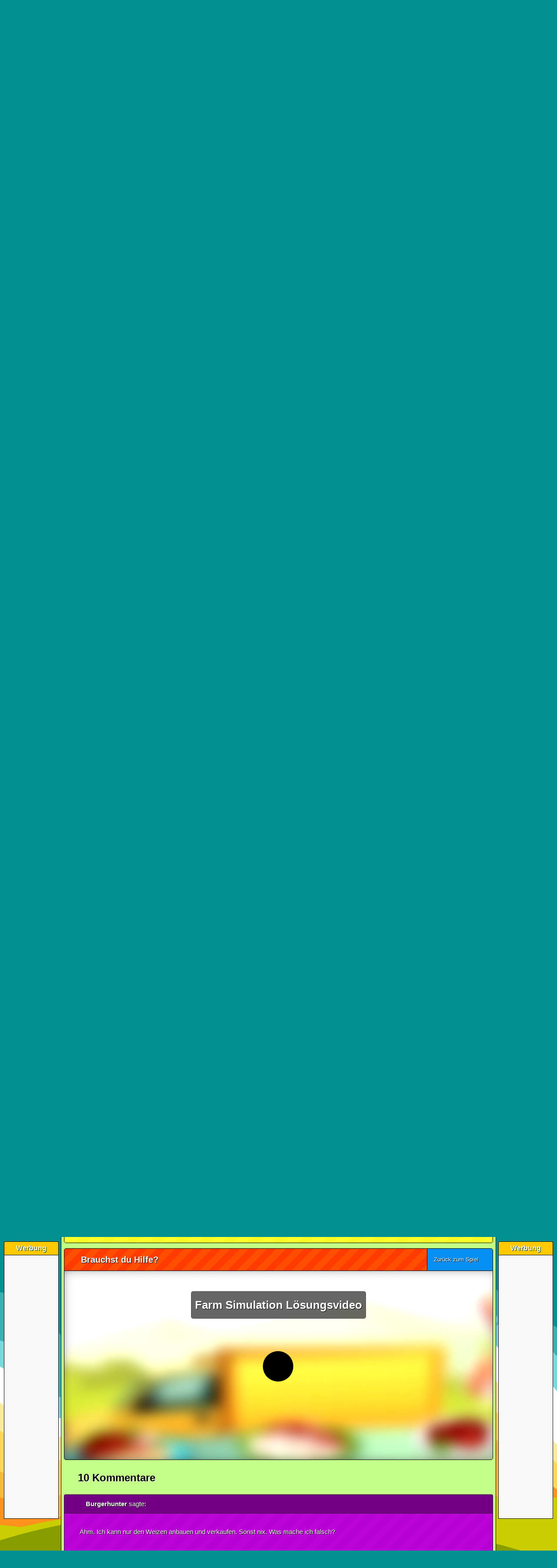

--- FILE ---
content_type: text/html; charset=UTF-8
request_url: https://www.spiele-kostenlos-online.de/strategiespiele/simulationsspiele/farm-simulation/
body_size: 11902
content:
<!DOCTYPE html><html lang=de><head><meta charset="UTF-8"><meta name="viewport" content="width=device-width,initial-scale=1,maximum-scale=2,viewport-fit=cover"><title>Farm Simulation - kostenlos spielen | ohne Anmeldung 🕹️</title><meta name="description" content="Farm Simulation kostenlos online spielen - ohne Anmeldung & Download ✓ Spiele über 21.800 coole HTML5 & Highscore Games direkt im Browser. Jetzt spielen!"><meta name="robots" content="index, follow"><link rel="canonical" href="https://www.spiele-kostenlos-online.de/strategiespiele/simulationsspiele/farm-simulation/"><meta property="og:title" content="Farm Simulation - kostenlos spielen | ohne Anmeldung 🕹️"><meta property="og:url" content="https://www.spiele-kostenlos-online.de/strategiespiele/simulationsspiele/farm-simulation/"><meta property="og:description" content="Farm Simulation kostenlos online spielen - ohne Anmeldung & Download ✓ Spiele über 21.800 coole HTML5 & Highscore Games direkt im Browser. Jetzt spielen!"><meta property="og:image" content="https://cdn.spiele-kostenlos-online.de/wp-content/uploads/farm-simulation-02.webp"><meta property="og:type" content="website"><meta property="og:locale" content="de_DE"><meta property="og:site_name" content="Spiele-Kostenlos-Online.de"><meta name="twitter:card" content="summary"><meta name="twitter:title" content="Farm Simulation - kostenlos spielen | ohne Anmeldung 🕹️"><meta name="twitter:description" content="Farm Simulation kostenlos online spielen - ohne Anmeldung & Download ✓ Spiele über 21.800 coole HTML5 & Highscore Games direkt im Browser. Jetzt spielen!"><meta name="twitter:image" content="https://cdn.spiele-kostenlos-online.de/wp-content/uploads/farm-simulation-02.webp"><link rel="preload" href="https://cdn.spiele-kostenlos-online.de/wp-content/cache/autoptimize/css/autoptimize_9d8eba5567807967d4061e542ee011b5.css" as="style" type="text/css"><link media="all" href="https://cdn.spiele-kostenlos-online.de/wp-content/cache/autoptimize/css/autoptimize_9d8eba5567807967d4061e542ee011b5.css" rel="stylesheet" ><link rel="preload" href="https://cdn.spiele-kostenlos-online.de/wp-content/cache/autoptimize/js/autoptimize_a3e18496e897f4cb4bee4120ee97b335.js" as="script"><script async src="https://cdn.spiele-kostenlos-online.de/wp-content/cache/autoptimize/js/autoptimize_a3e18496e897f4cb4bee4120ee97b335.js"></script> <meta name="revisit-after" content="1 day"><meta name="publisher" content="spiele-kostenlos-online.de"><meta name="geo.region" content="DE,AT,CH"><meta name="author" content="spiele-kostenlos-online.de"><meta name="generator" content="spiele-kostenlos-online.de"><link href="https://cdn.spiele-kostenlos-online.de/wp-content/uploads/favicon.ico" rel="icon" type="image/x-icon"><meta name="google-site-verification" content="kGzi-6d1gJI6sYXFeKpET4TYBm4xgWvBj_oC9oIPyVc"><meta name="msvalidate.01" content="F3335E426FD82417A6E7A8104143BBBA"><meta name="format-detection" content="telephone=no"><meta name="theme-color" content="#000000"><meta name="apple-mobile-web-app-capable" content="yes"><meta name="mobile-web-app-capable" content="yes"><meta name="apple-mobile-web-app-status-bar-style" content="black-translucent"><link rel="manifest" href="https://www.spiele-kostenlos-online.de/manifest.json"><link rel="apple-touch-icon" href="https://cdn.spiele-kostenlos-online.de/apple-touch-icon-180x180.png" ><meta name="apple-mobile-web-app-title" content="SKO"><link rel="preload" href="https://cdn.spiele-kostenlos-online.de/wp-content/uploads/spiel-des-monats-januar-2026.webp" as="image"><link rel="preload" href="https://cdn.spiele-kostenlos-online.de/wp-content/themes/spiele-kostenlos-online/fa7.1.0/webfonts/fa-solid-900.woff2" as="font" type="font/woff2" crossorigin="anonymous"><link rel="preload" href="https://cdn.spiele-kostenlos-online.de/wp-content/themes/spiele-kostenlos-online/fa7.1.0/webfonts/fa-brands-400.woff2" as="font" type="font/woff2" crossorigin="anonymous"><link rel="preload" href="https://cdn.spiele-kostenlos-online.de/wp-content/themes/spiele-kostenlos-online/fa7.1.0/webfonts/fa-regular-400.woff2" as="font" type="font/woff2" crossorigin="anonymous"><link rel="preconnect" href="https://cdn.spiele-kostenlos-online.de"><link rel="preconnect" href="https://fundingchoicesmessages.google.com"><link rel="preconnect" href="https://pagead2.googlesyndication.com"><link rel="preconnect" href="https://cache.spiele-kostenlos-online.de"></head><body><div class="overlay" id="overlay"></div><div class="wrapper createds"><div class="skyscraper_left skycraper"><h4>Werbung</h4><div class="skyscraper_inner_left"> <ins class="adsbygoogle"
 style="display:block"
 data-ad-client="ca-pub-7021419102135884"
 data-ad-slot="9847427640"
 data-ad-format="vertical"></ins></div></div><div class="skyscraper_right skycraper"><h4>Werbung</h4><div class="skyscraper_inner_right"> <ins class="adsbygoogle"
 style="display:block"
 data-ad-client="ca-pub-7021419102135884"
 data-ad-slot="9847427640"
 data-ad-format="vertical"></ins></div></div><div class="wrapper_relative"><div id="foxmenucontainer"><div id="menu"><ul><li><a href="https://www.spiele-kostenlos-online.de/" title="Home"><i class="fas fa-home"></i> Home</a></li><li class="page_item page-item-3159"><a href="https://www.spiele-kostenlos-online.de/registrieren/" title="Registrieren"><i class="far fa-smile"></i> Registrieren</a></li><li class="page_item page-item-3159"><a href="https://www.spiele-kostenlos-online.de/login/" title="Login"><i class="fas fa-sign-in-alt"></i> Login</a></li><li class="page_item page-item-3160 posrel"><a href="https://www.spiele-kostenlos-online.de/zuletzt-gespielt/" title="Zuletzt Gespielt"><i class="fas fa-history"></i> Zuletzt Gespielt</a><span class="lastplayed"></span></li><li class="page_item page-item-3159 posrel"><a href="https://www.spiele-kostenlos-online.de/meine-lieblingsspiele/" title="Meine Lieblingsspiele"><i class="fas fa-heart" style="color: #fe1a00;"></i> Meine Lieblingsspiele</a><span class="favplayed"></span></li><li class="page_item page-item-3159"><a href="https://www.spiele-kostenlos-online.de/hilfe-faq/" title="Hilfe-FAQ"><i class="fas fa-life-ring"></i> Hilfe / FAQ</a></li></ul></div><div class="mobile-menu"> <a class="mobile_link_menu" href="https://www.spiele-kostenlos-online.de" title="Home"><i class="fas fa-home"></i></a> <a class="mobile_link_menu posrel" href="https://www.spiele-kostenlos-online.de/zuletzt-gespielt/" title="Zuletzt Gespielt"><i class="fas fa-history"></i><span class="lastplayed"></span></a> <a class="mobile_link_menu posrel" href="https://www.spiele-kostenlos-online.de/meine-lieblingsspiele/" title="Meine Lieblingsspiele"><i class="fas fa-heart" style="color: #fe1a00;"></i><span class="favplayed"></span></a> <span class="dropdown-link open_mobile_menu"><i class="fas fa-bars"></i> Menü</span><ul class="mobile-dropdown"><li><a href="https://www.spiele-kostenlos-online.de/" title="Home"><i class="fas fa-home"></i> Home</a></li><li><a href="https://www.spiele-kostenlos-online.de/registrieren/" title="Registrieren"><i class="far fa-smile"></i> Registrieren</a></li><li><a href="https://www.spiele-kostenlos-online.de/login/" title="Login"><i class="fas fa-sign-in-alt"></i> Login</a></li><li><a href="https://www.spiele-kostenlos-online.de/zuletzt-gespielt/" title="Zuletzt Gespielt"><i class="fas fa-history"></i> Zuletzt Gespielt</a></li><li><a href="https://www.spiele-kostenlos-online.de/meine-lieblingsspiele/" title="Meine Lieblingsspiele"><i class="fas fa-heart"></i> Meine Lieblingsspiele</a></li><li><a href="https://www.spiele-kostenlos-online.de/hilfe-faq/" title="Hilfe-FAQ"><i class="fas fa-life-ring"></i> Hilfe / FAQ</a></li></ul></div><div class="desktop"><div class="social_hg_holder"><ul class="shariff-button-style"><li class="shariff-button facebook"><span data-url="https://www.facebook.com/sharer/sharer.php?u=https%3A%2F%2Fwww.spiele-kostenlos-online.de%2Fstrategiespiele%2Fsimulationsspiele%2Ffarm-simulation%2F" title="Bei Facebook teilen" class="shariff-button-facebook shariff-button-share-link-tooltip data_url"><i class="fab fa-facebook-f"></i></span></li><li class="shariff-button twitter"><span data-url="https://twitter.com/intent/tweet?text=Farm+Simulation+-&amp;url=https%3A%2F%2Fwww.spiele-kostenlos-online.de%2Fstrategiespiele%2Fsimulationsspiele%2Ffarm-simulation%2F" title="Bei Twitter teilen" class="shariff-button-twitter shariff-button-share-link-tooltip data_url"><i class="fa-brands fa-x-twitter"></i></span></li><li class="shariff-button whatsapp"><span data-url="whatsapp://send?text=Farm+Simulation+-%20https%3A%2F%2Fwww.spiele-kostenlos-online.de%2Fstrategiespiele%2Fsimulationsspiele%2Ffarm-simulation%2F" title="Bei Whatsapp teilen" class="shariff-button-whatsapp shariff-button-share-link-tooltip data_url"><i class="fab fa-whatsapp"></i></span></li></ul></div></div></div><div class="clear"></div><div id="top"><div id="webpage"><a href="https://www.spiele-kostenlos-online.de/"><i class="fa-solid fa-dice icons_5px webpageicon"></i> Spiele-Kostenlos-Online.de</a></div><div id="search"><form method="get" id="searchform" action="https://www.spiele-kostenlos-online.de" autocomplete="off" spellcheck="false"><input aria-label="Suchfeld" class="searchfield" id="s" type="text" name="s" value="Suchspiele"  onfocus="if(this.value==this.defaultValue){this.value='';}" onblur="if(this.value==''){this.value=this.defaultValue;}"  tabindex="1"> <button id="searchsubmit" type="submit" aria-label="Suchen"><i class="fas fa-search searchicon"></i></button></form><div class="clear"></div><div class="ac_results"></div></div></div><div id="cat"><div class="mobile-catmenu"> <span class="dropdown-link"><i class="fas fa-bars"></i> Spielkategorien</span><ul class="mobile-catdropdown"><li><a href="https://www.spiele-kostenlos-online.de/alle-kategorien/"><i class="fas fa-globe"></i> ALLE KATEGORIEN</a></li><li><a href="https://www.spiele-kostenlos-online.de/actionspiele/"><i class="fas fa-bomb"></i> Action</a></li><li><a href="https://www.spiele-kostenlos-online.de/brettspiele/"><i class="fas fa-cubes"></i> Brettspiele</a></li><li><a href="https://www.spiele-kostenlos-online.de/fungames/"><i class="far fa-grin-beam-sweat"></i> Fungames</a></li><li><a href="https://www.spiele-kostenlos-online.de/geschicklichkeit/"><i class="fas fa-balance-scale-right"></i> Geschick</a></li><li><a href="https://www.spiele-kostenlos-online.de/kinderspiele/"><i class="fas fa-child"></i> Kinderspiele</a></li><li><a href="https://www.spiele-kostenlos-online.de/multiplayer/"><i class="fas fa-users"></i> Multiplayer</a></li><li><a href="https://www.spiele-kostenlos-online.de/puzzlespiele/"><i class="fas fa-puzzle-piece"></i> Puzzle</a></li><li><a href="https://www.spiele-kostenlos-online.de/rennspiele/"><i class="fas fa-car-side"></i> Rennspiele</a></li><li><a href="https://www.spiele-kostenlos-online.de/shooterspiele/"><i class="far fa-dot-circle"></i> Shooter</a></li><li><a href="https://www.spiele-kostenlos-online.de/sportspiele/"><i class="fas fa-football-ball"></i> Sport</a></li><li><a href="https://www.spiele-kostenlos-online.de/strategiespiele/"><i class="fas fa-university"></i> Strategie</a></li></ul><div class="social_hg_holder"><ul class="shariff-button-style"><li class="shariff-button facebook"><span data-url="https://www.facebook.com/sharer/sharer.php?u=https%3A%2F%2Fwww.spiele-kostenlos-online.de%2Fstrategiespiele%2Fsimulationsspiele%2Ffarm-simulation%2F" title="Bei Facebook teilen" class="shariff-button-facebook shariff-button-share-link-tooltip data_url"><i class="fab fa-facebook-f"></i></span></li><li class="shariff-button twitter"><span data-url="https://twitter.com/intent/tweet?text=Farm+Simulation+-&amp;url=https%3A%2F%2Fwww.spiele-kostenlos-online.de%2Fstrategiespiele%2Fsimulationsspiele%2Ffarm-simulation%2F" title="Bei Twitter teilen" class="shariff-button-twitter shariff-button-share-link-tooltip data_url"><i class="fa-brands fa-x-twitter"></i></span></li><li class="shariff-button whatsapp"><span data-url="whatsapp://send?text=Farm+Simulation+-%20https%3A%2F%2Fwww.spiele-kostenlos-online.de%2Fstrategiespiele%2Fsimulationsspiele%2Ffarm-simulation%2F" title="Bei Whatsapp teilen" class="shariff-button-whatsapp shariff-button-share-link-tooltip data_url"><i class="fab fa-whatsapp"></i></span></li></ul></div></div><ul class="sf-menu"><li
class="cat-item cat-item-18"><a href="https://www.spiele-kostenlos-online.de/actionspiele/"><i class="fas fa-bomb"></i>Action</a><ul class='children'><li class="cat-item-child cat-item-34"><a href="https://www.spiele-kostenlos-online.de/actionspiele/abenteuerspiele/"><i class="fas fa-jedi"></i>Abenteuerspiele</a></li><li class="cat-item-child cat-item-48"><a href="https://www.spiele-kostenlos-online.de/actionspiele/flugzeugspiele/"><i class="fas fa-paper-plane"></i>Flugzeugspiele</a></li><li
class="cat-item-child cat-item-45"><a
href="https://www.spiele-kostenlos-online.de/actionspiele/jump-run-spiele/"><i class="fas fa-running"></i>Jump &amp; Run</a></li><li
class="cat-item-child cat-item-44"><a
href="https://www.spiele-kostenlos-online.de/actionspiele/kampfspiele/"><i class="fas fa-hand-rock"></i>Kampfspiele</a></li><li
class="cat-item-child cat-item-84"><a
href="https://www.spiele-kostenlos-online.de/actionspiele/kriegsspiele/"><i class="fas fa-skull-crossbones"></i>Kriegsspiele</a></li><li
class="cat-item-child cat-item-25959"><a
href="https://www.spiele-kostenlos-online.de/actionspiele/plattformspiele/"><i class="fas fa-layer-group"></i>Plattformspiele</a></li><li
class="cat-item-child cat-item-19"><a
href="https://www.spiele-kostenlos-online.de/actionspiele/zerstoerungsspiele/"><i class="fas fa-bomb"></i>Zerstörungspiele</a></li></ul></li><li class="cat-item cat-item-35"><a href="https://www.spiele-kostenlos-online.de/brettspiele/"><i class="fas fa-chess"></i>Brettspiele</a><ul class='children'><li class="cat-item-child cat-item-63"><a
href="https://www.spiele-kostenlos-online.de/brettspiele/brett-spiele/"><i class="fas fa-chess"></i>Brettspiele</a></li><li
class="cat-item-child cat-item-36"><a
href="https://www.spiele-kostenlos-online.de/brettspiele/kartenspiele/"><i class="fas fa-spider"></i>Kartenspiele</a></li><li
class="cat-item-child cat-item-62"><a
href="https://www.spiele-kostenlos-online.de/brettspiele/wuerfelspiele/"><i class="fas fa-dice"></i>Würfelspiele</a></li></ul></li><li
class="cat-item cat-item-29"><a
href="https://www.spiele-kostenlos-online.de/fungames/"><i class="fas fa-grin-beam-sweat"></i>Fungames</a><ul
class='children'><li
class="cat-item-child cat-item-49"><a
href="https://www.spiele-kostenlos-online.de/fungames/lustige-actionspiele/"><i class="fas fa-bomb"></i>Lustige Actionspiele</a></li><li
class="cat-item-child cat-item-40"><a
href="https://www.spiele-kostenlos-online.de/fungames/lustige-ballerspiele/"><i class="fas fa-crosshairs"></i>Lustige Ballerspiele</a></li><li
class="cat-item-child cat-item-30"><a
href="https://www.spiele-kostenlos-online.de/fungames/lustige-spiele/"><i class="fas fa-grin-squint-tears"></i>Lustige Spiele</a></li><li
class="cat-item-child cat-item-50"><a
href="https://www.spiele-kostenlos-online.de/fungames/lustige-sportspiele/"><i class="fas fa-volleyball-ball"></i>Lustige Sportspiele</a></li></ul></li><li
class="cat-item cat-item-23"><a
href="https://www.spiele-kostenlos-online.de/geschicklichkeit/"><i class="fas fa-balance-scale-right"></i>Geschick</a><ul
class='children'><li
class="cat-item-child cat-item-58"><a
href="https://www.spiele-kostenlos-online.de/geschicklichkeit/geduldsspiele/breakout/"><i class="fas fa-soap"></i>Breakout</a></li><li
class="cat-item-child cat-item-24"><a
href="https://www.spiele-kostenlos-online.de/geschicklichkeit/geduldsspiele/bubble-shooter/"><i class="fas fa-meteor fa-rotate-180"></i>Bubble Shooter</a></li><li
class="cat-item-child cat-item-55"><a
href="https://www.spiele-kostenlos-online.de/geschicklichkeit/geduldsspiele/"><i class="fas fa-balance-scale"></i>Geduldsspiele</a></li><li
class="cat-item-child cat-item-54"><a
href="https://www.spiele-kostenlos-online.de/geschicklichkeit/koordination/"><i class="fas fa-map-pin"></i>Koordination</a></li><li
class="cat-item-child cat-item-53"><a
href="https://www.spiele-kostenlos-online.de/geschicklichkeit/reaktionsspiele/"><i class="fas fa-upload"></i>Reaktionsspiele</a></li></ul></li><li
class="cat-item cat-item-13"><a
href="https://www.spiele-kostenlos-online.de/kinderspiele/"><i class="fas fa-child"></i>Kinderspiele</a><ul
class='children'><li
class="cat-item-child cat-item-60"><a
href="https://www.spiele-kostenlos-online.de/kinderspiele/ausmalbilder/"><i class="fas fa-pencil-alt"></i>Ausmalbilder</a></li><li
class="cat-item-child cat-item-14"><a
href="https://www.spiele-kostenlos-online.de/kinderspiele/jungsspiele/auto-tuning/"><i class="fas fa-truck-pickup"></i>Auto Tuning</a></li><li
class="cat-item-child cat-item-16"><a
href="https://www.spiele-kostenlos-online.de/kinderspiele/jungsspiele/motorrad-tuning/"><i class="fas fa-motorcycle"></i>Motorrad Tuning</a></li><li
class="cat-item-child cat-item-52"><a
href="https://www.spiele-kostenlos-online.de/kinderspiele/lernspiele/"><i class="fas fa-laptop"></i>Lernspiele</a></li><li
class="cat-item-child cat-item-11823"><a
href="https://www.spiele-kostenlos-online.de/kinderspiele/maedchenspiele/kellnerspiele/"><i class="fas fa-mug-hot"></i>Kellnerspiele</a></li><li
class="cat-item-child cat-item-41"><a
href="https://www.spiele-kostenlos-online.de/kinderspiele/maedchenspiele/kochspiele/"><i class="fas fa-birthday-cake"></i>Kochspiele</a></li><li
class="cat-item-child cat-item-77"><a
href="https://www.spiele-kostenlos-online.de/kinderspiele/maedchenspiele/kuss-spiele/"><i class="fas fa-kiss-wink-heart"></i>Kuss Spiele</a></li><li
class="cat-item-child cat-item-8980"><a
href="https://www.spiele-kostenlos-online.de/kinderspiele/maedchenspiele/make-up-spiele/"><i class="fas fa-magic"></i>Make-Up Spiele</a></li><li
class="cat-item-child cat-item-47"><a
href="https://www.spiele-kostenlos-online.de/kinderspiele/maedchenspiele/pferdespiele/"><i class="fas fa-horse"></i>Pferdespiele</a></li><li
class="cat-item-child cat-item-46"><a
href="https://www.spiele-kostenlos-online.de/kinderspiele/maedchenspiele/prinzessinnen/"><i class="fas fa-crown"></i>Prinzessinnen</a></li><li
class="cat-item-child cat-item-15"><a
href="https://www.spiele-kostenlos-online.de/kinderspiele/maedchenspiele/stylingspiele/"><i class="fas fa-hand-sparkles"></i>Stylingspiele</a></li><li
class="cat-item-child cat-item-8981"><a
href="https://www.spiele-kostenlos-online.de/kinderspiele/maedchenspiele/tierspiele/"><i class="fas fa-cat"></i>Tierspiele</a></li></ul></li><li
class="cat-item cat-item-21"><a
href="https://www.spiele-kostenlos-online.de/multiplayer/"><i class="fas fa-users"></i>Multiplayer</a><ul
class='children'><li
class="cat-item-child cat-item-22"><a
href="https://www.spiele-kostenlos-online.de/multiplayer/wellgames/"><i class="fas fa-spa"></i>Wellgames</a></li><li
class="cat-item-child cat-item-23"><a
href="https://www.spiele-kostenlos-online.de/spiele/social-games/"><i class="fas fa-people-arrows"></i>Social Games</a></li></ul></li><li
class="cat-item cat-item-4"><a
href="https://www.spiele-kostenlos-online.de/puzzlespiele/"><i class="fas fa-puzzle-piece"></i>Puzzle</a><ul
class='children'><li
class="cat-item-child cat-item-74"><a
href="https://www.spiele-kostenlos-online.de/puzzlespiele/bejeweled/"><i class="fas fa-gem"></i>Bejeweled</a></li><li
class="cat-item-child cat-item-59"><a
href="https://www.spiele-kostenlos-online.de/puzzlespiele/bloecke-loeschen/"><i class="fas fa-th"></i>Blöcke löschen</a></li><li
class="cat-item-child cat-item-33"><a
href="https://www.spiele-kostenlos-online.de/puzzlespiele/denkspiele/"><i class="fas fa-brain"></i>Denkspiele</a></li><li
class="cat-item-child cat-item-61"><a
href="https://www.spiele-kostenlos-online.de/puzzlespiele/mahjong/"><i class="fas fa-clone"></i>Mahjong</a></li><li
class="cat-item-child cat-item-51"><a
href="https://www.spiele-kostenlos-online.de/puzzlespiele/raetselspiele/"><i class="fas fa-question"></i>Rätselspiele</a></li><li
class="cat-item-child cat-item-64"><a
href="https://www.spiele-kostenlos-online.de/puzzlespiele/sudoku/"><i class="fas fa-sort-numeric-down"></i>Sudoku</a></li><li
class="cat-item-child cat-item-73"><a
href="https://www.spiele-kostenlos-online.de/puzzlespiele/tetris/"><i class="fas fa-bars"></i>Tetris</a></li><li
class="cat-item-child cat-item-17"><a
href="https://www.spiele-kostenlos-online.de/puzzlespiele/suchbilder/"><i class="fas fa-search"></i>Wimmelbilder</a></li><li
class="cat-item-child cat-item-5"><a
href="https://www.spiele-kostenlos-online.de/puzzlespiele/unterschiede/"><i class="fas fa-book-open"></i>Unterschiede</a></li><li
class="cat-item-child cat-item-72"><a
href="https://www.spiele-kostenlos-online.de/puzzlespiele/zuma-spiele/"><i class="fas fa-meteor fa-rotate-180"></i>Zuma Spiele</a></li></ul></li><li
class="cat-item cat-item-25"><a
href="https://www.spiele-kostenlos-online.de/rennspiele/"><i class="fas fa-car-crash"></i>Rennspiele</a><ul
class='children'><li
class="cat-item-child cat-item-26"><a
href="https://www.spiele-kostenlos-online.de/rennspiele/autorennen/"><i class="fas fa-car"></i>Autorennen</a></li><li
class="cat-item-child cat-item-69"><a
href="https://www.spiele-kostenlos-online.de/rennspiele/boot-spiele/"><i class="fas fa-ship"></i>Boot Spiele</a></li><li
class="cat-item-child cat-item-56"><a
href="https://www.spiele-kostenlos-online.de/rennspiele/huegelrennen/"><i class="fas fa-mountain"></i>Hügelrennen</a></li><li
class="cat-item-child cat-item-66"><a
href="https://www.spiele-kostenlos-online.de/rennspiele/motorradspiele/"><i class="fas fa-motorcycle"></i>Motorradspiele</a></li><li
class="cat-item-child cat-item-75"><a
href="https://www.spiele-kostenlos-online.de/rennspiele/park-spiele/"><i class="fas fa-parking"></i>Park Spiele</a></li><li
class="cat-item-child cat-item-57"><a
href="https://www.spiele-kostenlos-online.de/rennspiele/stuntspiele/"><i class="fas fa-skull-crossbones"></i>Stuntspiele</a></li></ul></li><li
class="cat-item cat-item-37"><a
href="https://www.spiele-kostenlos-online.de/shooterspiele/"><i class="fas fa-crosshairs"></i>Shooter</a><ul
class='children'><li
class="cat-item-child cat-item-38"><a
href="https://www.spiele-kostenlos-online.de/shooterspiele/ego-shooter/"><i class="fas fa-bullseye"></i>Ego Shooter</a></li><li
class="cat-item-child cat-item-81"><a
href="https://www.spiele-kostenlos-online.de/shooterspiele/sniperspiele/"><i class="fas fa-crosshairs"></i>Sniperspiele</a></li><li
class="cat-item-child cat-item-39"><a
href="https://www.spiele-kostenlos-online.de/shooterspiele/third-person/"><i class="fas fa-user-ninja"></i>Third Person</a></li></ul></li><li
class="cat-item cat-item-27"><a
href="https://www.spiele-kostenlos-online.de/sportspiele/"><i class="fas fa-football-ball"></i>Sport</a><ul
class='children'><li
class="cat-item-child cat-item-86"><a
href="https://www.spiele-kostenlos-online.de/sportspiele/baseballspiele/"><i class="fas fa-baseball-ball"></i>Baseballspiele</a></li><li
class="cat-item-child cat-item-80"><a
href="https://www.spiele-kostenlos-online.de/sportspiele/basketball-spiele/"><i class="fas fa-basketball-ball"></i>Basketball Spiele</a></li><li
class="cat-item-child cat-item-28"><a
href="https://www.spiele-kostenlos-online.de/sportspiele/billardspiele/"><i class="fas fa-pen"></i>Billardspiele</a></li><li
class="cat-item-child cat-item-9117"><a
href="https://www.spiele-kostenlos-online.de/sportspiele/bmx-spiele/"><i class="fas fa-biking"></i>BMX Spiele</a></li><li
class="cat-item-child cat-item-90"><a
href="https://www.spiele-kostenlos-online.de/sportspiele/bowlingspiele/"><i class="fas fa-bowling-ball"></i>Bowlingspiele</a></li><li
class="cat-item-child cat-item-89"><a
href="https://www.spiele-kostenlos-online.de/sportspiele/boxspiele/"><i class="fas fa-hand-rock fa-rotate-90"></i>Boxspiele</a></li><li
class="cat-item-child cat-item-83"><a
href="https://www.spiele-kostenlos-online.de/sportspiele/dartspiele/"><i class="fas fa-bullseye"></i>Dartspiele</a></li><li
class="cat-item-child cat-item-82"><a
href="https://www.spiele-kostenlos-online.de/sportspiele/eishockey-spiele/"><i class="fas fa-hockey-puck"></i>Eishockey Spiele</a></li><li
class="cat-item-child cat-item-71"><a
href="https://www.spiele-kostenlos-online.de/sportspiele/fussball-spiele/"><i class="fas fa-futbol"></i>Fussball Spiele</a></li><li
class="cat-item-child cat-item-76"><a
href="https://www.spiele-kostenlos-online.de/sportspiele/golf-spiele/"><i class="fas fa-golf-ball"></i>Golf Spiele</a></li><li
class="cat-item-child cat-item-88"><a
href="https://www.spiele-kostenlos-online.de/sportspiele/olympische-spiele/"><i class="fas fa-swimmer"></i>Olympische Spiele</a></li><li
class="cat-item-child cat-item-68"><a
href="https://www.spiele-kostenlos-online.de/sportspiele/pinball/"><i class="fas fa-medal"></i>Pinball</a></li><li
class="cat-item-child cat-item-85"><a
href="https://www.spiele-kostenlos-online.de/sportspiele/skateboardspiele/"><i class="fas fa-skull-crossbones"></i>Skateboardspiele</a></li><li
class="cat-item-child cat-item-87"><a
href="https://www.spiele-kostenlos-online.de/sportspiele/snowboard-spiele/"><i class="fas fa-snowboarding"></i>Snowboard Spiele</a></li><li
class="cat-item-child cat-item-65"><a
href="https://www.spiele-kostenlos-online.de/sportspiele/tennisspiele/"><i class="fas fa-trophy"></i>Tennisspiele</a></li></ul></li><li
class="cat-item cat-item-31"><a
href="https://www.spiele-kostenlos-online.de/strategiespiele/"><i class="fas fa-university"></i>Strategie</a><ul
class='children'><li
class="cat-item-child cat-item-67"><a
href="https://www.spiele-kostenlos-online.de/strategiespiele/rollenspiele/"><i class="fas fa-khanda"></i>Rollenspiele</a></li><li
class="cat-item-child cat-item-78"><a
href="https://www.spiele-kostenlos-online.de/strategiespiele/simulationsspiele/"><i class="fas fa-city"></i>Simulationsspiele</a></li><li
class="cat-item-child cat-item-32"><a
href="https://www.spiele-kostenlos-online.de/strategiespiele/tower-defense/"><i class="fas fa-shield-alt"></i>Tower Defense</a></li><li
class="cat-item-child cat-item-93"><a
href="https://www.spiele-kostenlos-online.de/strategiespiele/zeitmanagement/"><i class="fas fa-hourglass-half"></i>Zeitmanagement</a></li></ul></li></ul></div><div class="clear"></div><div class="content"><div class="content_top"><div id="content"><h1 class="pagetitle">Farm Simulation - kostenlos online spielen ohne Anmeldung</h1><div id="myslides"><div class="stepcarousel"><div class="belt"><div class="panel"> <a href="https://www.spiele-kostenlos-online.de/strategiespiele/simulationsspiele/paradise-island-2/" title="Paradise Island 2"> <img loading="lazy" src="https://cdn.spiele-kostenlos-online.de/wp-content/uploads/paradise-island-2-01-160x110.webp" width="160" height="110" alt="Paradise Island 2" > <span class="caption">Paradise Island 2</span> </a></div><div class="panel"> <a href="https://www.spiele-kostenlos-online.de/strategiespiele/simulationsspiele/castle-craft/" title="Castle Craft"> <img loading="lazy" src="https://cdn.spiele-kostenlos-online.de/wp-content/uploads/castle-craft-01-160x110.webp" width="160" height="110" alt="Castle Craft" > <span class="caption">Castle Craft</span> </a></div><div class="panel"> <a href="https://www.spiele-kostenlos-online.de/strategiespiele/simulationsspiele/mergest-kingdom/" title="Mergest Kingdom"> <img loading="lazy" src="https://cdn.spiele-kostenlos-online.de/wp-content/uploads/mergest-kingdom-02-160x110.webp" width="160" height="110" alt="Mergest Kingdom" > <span class="caption">Mergest Kingdom</span> </a></div><div class="panel"> <a href="https://www.spiele-kostenlos-online.de/strategiespiele/simulationsspiele/tropical-merge/" title="Tropical Merge"> <img loading="lazy" src="https://cdn.spiele-kostenlos-online.de/wp-content/uploads/tropical-merge-01-160x110.webp" width="160" height="110" alt="Tropical Merge" > <span class="caption">Tropical Merge</span> </a></div></div></div></div><div class="pagetitle"><div class="breadcrumb" id="bread100" typeof="BreadcrumbList" vocab="https://schema.org/"><span property="itemListElement" typeof="ListItem"><a property="item" typeof="WebPage" title="Startseite" href="https://www.spiele-kostenlos-online.de"><span property="name">Home</span></a><meta property="position" content="1"></span><i class="fas fa-angle-double-right breadcrumb_serarator"></i><span property="itemListElement" typeof="ListItem"><a property="item" typeof="WebPage" title="Strategiespiele" href="https://www.spiele-kostenlos-online.de/strategiespiele/"><span property="name">Strategiespiele</span></a><meta property="position" content="2"></span><i class="fas fa-angle-double-right breadcrumb_serarator"></i><span property="itemListElement" typeof="ListItem"><a property="item" typeof="WebPage" title="Simulationsspiele" href="https://www.spiele-kostenlos-online.de/strategiespiele/simulationsspiele/"><span property="name">Simulationsspiele</span></a><meta property="position" content="3"></span><i class="fas fa-angle-double-right breadcrumb_serarator"></i><span property="itemListElement" typeof="ListItem"><span property="name">Farm Simulation</span><meta property="position" content="4"></span></div></div></div><div class="rightcol_single"><div class="fvideo_holder"><div class="fideohead"><i class="fas fa-thumbtack"></i> Spiel des Monats Januar 2026</div><div class="fvideo"> <a class="fvideo_a" href="https://www.spiele-kostenlos-online.de/strategiespiele/simulationsspiele/tropicville/" title="Spiel des Monats Januar 2026"><img fetchpriority="high" src="https://cdn.spiele-kostenlos-online.de/wp-content/uploads/spiel-des-monats-januar-2026.webp" alt="Spiel des Monats Januar 2026" title="Spiel des Monats Januar 2026" ></a></div><div class="clear"></div></div></div><div class="clear"></div></div><div class="clear"></div><div id="content_game"><div class="single_game" id="post-40227"><div id="game"><div id="slideSWF" data-iframe='1' data-src='https://cdn.htmlgames.com/FarmTown/index.html?omitHiscore&lang=de' style='width:985px; height:591px;'></div><div class="ajax_hg"><div class="ajax_hg_close"><i class="fas fa-times" aria-hidden="true"></i></div><div class="hg_rank"><div class="hg_rank_platz">Gesamtwertung</div><div class="hg_rank_new_holder"><span class="hg_rank_new"></span>.</div></div><div class="hg_points"></div><div class="clear"></div><div class="hg_user_not_logged_in"><a href="https://www.spiele-kostenlos-online.de/registrieren/" target="_blank" title="Registrieren">Registriere</a> dich, um deinen Highscore zu speichern!</div></div></div><div class="clear"></div><div id="h5iframeholder"></div><div id="pre_holder" class="initdesktop"><div id="gamename">Farm Simulation</div><div id="prespinner"><div id="myProgress"><div id="myBar"><div id="loading">LOADING...</div></div></div></div><div id="prevgameimage"><img fetchpriority="high" src="https://cdn.spiele-kostenlos-online.de/wp-content/uploads/farm-simulation-02-160x110.webp" width="160" height="110" alt="Play Farm Simulation" title="Play Farm Simulation"></div><div id="game_play_button"><i class="fas fa-play-circle play_mobile_keyframe"></i> PLAY</div><div id="precontainer"><div id="precontainer_bg" style="background:url('https://cdn.spiele-kostenlos-online.de/wp-content/uploads/farm-simulation-02-160x110.webp') no-repeat center; background-size: 100% 115%;"></div></div></div><div class="clear"></div><div class="single_mobile_game" id="playvideo" data-desktop-width="800" data-desktop-height="480" data-mobile-width="800" data-mobile-height="480" data-url="https://cdn.htmlgames.com/FarmTown/index.html?omitHiscore&lang=de" ><div class="single_mobile_game_name">Farm Simulation</div><div class="single_mobile_game_image"> <img fetchpriority="high" src="https://cdn.spiele-kostenlos-online.de/wp-content/uploads/farm-simulation-02-160x110.webp" width="160" height="110" alt="Farm Simulation"></div><div class="single_mobile_game_bg" style="background:url('https://cdn.spiele-kostenlos-online.de/wp-content/uploads/farm-simulation-02-160x110.webp') no-repeat center; background-size: 100% 115%;"></div><div class="single_mobile_game_play_button"><i class="fas fa-play-circle play_mobile_keyframe"></i> PLAY</div></div><div id="game_mobile"><div id="precontainermobile" class="initmobile"></div><div id="game_holder"><div id="game_holder_iframe"></div><div class="gamespinner"><i class="fas fa-spinner fa-pulse fa-3x fa-fw"></i></div><div class="ajax_hg"><div class="ajax_hg_close"><i class="fas fa-times" aria-hidden="true"></i></div><div class="hg_rank"><div class="hg_rank_platz">Platz</div><div class="hg_rank_new_holder"><span class="hg_rank_new"></span>.</div></div><div class="hg_points"></div><div class="clear"></div><div class="hg_user_not_logged_in"><a href="https://www.spiele-kostenlos-online.de/registrieren/" target="_blank" title="Registrieren">Registriere</a> dich, um deinen Highscore zu speichern!</div></div></div></div><div class="clear"></div><div class="navbar_game"><div class="navbar_game_left"><p><i class="fa-solid fa-play icons_10px"></i><a href="https://www.spiele-kostenlos-online.de/strategiespiele/simulationsspiele/farm-simulation/" title="">Farm Simulation</a></p></div><div class="navbar_game_right"><div class="navbar_item_game_rating_holder"><div class="navbar_item_game_rating"><div class="rate" id="is_rated"><input type="radio" class="input_radio_rate" id="rating10" autocomplete="off" name="rating" value="5" ><label class="voted" for="rating10"></label><input type="radio" class="input_radio_rate" id="rating9" autocomplete="off" name="rating" value="4.5" ><label class="half voted" for="rating9"></label><input type="radio" class="input_radio_rate" id="rating8" autocomplete="off" name="rating" value="4" ><label class="voted" for="rating8"></label><input type="radio" class="input_radio_rate" id="rating7" autocomplete="off" name="rating" value="3.5" checked="checked" ><label class="half voted" for="rating7"></label><input type="radio" class="input_radio_rate" id="rating6" autocomplete="off" name="rating" value="3" ><label class="voted" for="rating6"></label><input type="radio" class="input_radio_rate" id="rating5" autocomplete="off" name="rating" value="2.5" ><label class="half voted" for="rating5"></label><input type="radio" class="input_radio_rate" id="rating4" autocomplete="off" name="rating" value="2" ><label class="voted" for="rating4"></label><input type="radio" class="input_radio_rate" id="rating3" autocomplete="off" name="rating" value="1.5" ><label class="half voted" for="rating3"></label><input type="radio" class="input_radio_rate" id="rating2" autocomplete="off" name="rating" value="1" ><label class="voted" for="rating2"></label></div></div><div class="showsmallrating" title="&Oslash; 3.6/5 Sterne bei 19 Bewertungen">3.6/5</div><div class="poshytipfix"></div><script type="application/ld+json">{"@context":"https://schema.org","@graph":[{"@type":"WebPage","url":"https://www.spiele-kostenlos-online.de/strategiespiele/simulationsspiele/farm-simulation/","name":"Farm Simulation","mainEntity":{"@type":"VideoGame","name":"Farm Simulation","description":"In dem Spiel Farm Town sollst du deinen eigenen Bauernhof errichten und viele Nahrungsmittel für die Stadt an bauen. Spiele mit deiner Maus oder deinen Fingern und entwickle neue Maschinen für andere Nahrungsmittelsorten mithilfe dem Übersichtsbildschirm. Erreiche die angegebenen Ziele innerhalb des Zeitlimits, um noch mehr Punkte zu erspielen. Klicke zum Schluss auf Spiel beenden und anschließen Spielstand übermitteln, um deinen Highscore zu übertragen. Viel Spaß bei dem Online Game wünscht dir Spiele Kostenlos Online.de!","url":"https://www.spiele-kostenlos-online.de/strategiespiele/simulationsspiele/farm-simulation/","image":"https://cdn.spiele-kostenlos-online.de/wp-content/uploads/farm-simulation-02.webp","thumbnailUrl":"https://cdn.spiele-kostenlos-online.de/wp-content/uploads/farm-simulation-02-160x110.webp","applicationCategory":"BrowserGame","operatingSystem":"Web","accessibilityControl":"fullTouchControl","isFamilyFriendly":true,"keywords":"Anbauen, Bauer, Bauernhof, Ernten, Highscore, htmlgames.com, Maschinen, Nahrungsmittel, Zygomatic","offers":{"@type":"Offer","category":"free","price":"0","priceCurrency":"EUR","availability":"http://schema.org/InStock"},"aggregateRating":{"@type":"AggregateRating","bestRating":5,"ratingValue":3.6,"ratingCount":19,"worstRating":1}}}]}</script> </div><div class="navbar_item_game nig1"><button class="btn_navbar_game" id="btn_fullscreen" title="Vollbild"><i class="fa-solid fa-expand btn_greyed_out"></i></button></div><div class="navbar_item_game nig2"><button class="btn_navbar_game" id="btn_maxscreen" title="Maximieren"><i class="fa-solid fa-up-right-and-down-left-from-center btn_greyed_out"></i></button></div><div class="navbar_item_game nig3"><button class="btn_navbar_game" id="btn_minscreen" title="Minimieren"><i class="fa-solid fa-down-left-and-up-right-to-center btn_greyed_out"></i></button></div><div class="navbar_item_game nig4"><button class="btn_navbar_game" id="btn_refesh" title="Spiel neu laden"><i class="fa-solid fa-rotate"></i></button></div><div class="navbar_item_game nig5"><button class="btn_navbar_game" id="btn_lightbulb" title="Lichtschalter"><i class="fa-solid fa-lightbulb btn_greyed_out"></i></button></div><div class="navbar_item_game nig6"><button class="btn_navbar_game" id="btn_addtofavgame" title="zu Lieblingsspiele hinzufügen"><span class="textfavgame"><i class="fa-solid fa-heart-circle-plus"></i></span></button></div><div class="navbar_item_game nig7"><button class="btn_navbar_game" id="btn_walkthrough" title="Lösungsvideo"><i class="fa-solid fa-photo-film"></i></button></div><div class="navbar_item_game nig8"><button class="btn_navbar_game" id="btn_highscore" title="Highscore"><i class="fa-solid fa-trophy"></i></button></div><div class="navbar_item_game nig9"><button class="btn_navbar_game" id="btn_change_bg" title="Hintergrundfarbe ändern"><i class="fa-solid fa-brush btn_greyed_out"></i></button><div class="showcolorbg"><ul><li><span class="scbg scbg1"></span></li><li><span class="scbg scbg2"></span></li><li><span class="scbg scbg3"></span></li><li><span class="scbg scbg4"></span></li><li><span class="scbg scbg5"></span></li><li><span class="scbg scbg6"></span></li><li><span class="scbg scbg7"></span></li><li><span class="scbg scbg8"></span></li><li><span class="scbg scbg9"></span></li><li><span class="scbg scbg10"></span></li><li><span class="scbg scbg11"></span></li><li><span class="scbg scbg12"></span></li><li><span class="scbg scbg13"></span></li><li><span class="scbg scbg14"></span></li><li><span class="scbg scbg15"></span></li><li><span class="scbg scbg16"></span></li><li><span class="scbg scbg17"></span></li><li><span class="scbg scbg18"></span></li><li><span class="scbg scbg19"></span></li><li><span class="scbg scbg20"></span></li></ul></div></div></div> <button id="btn_mingame_on_fullscreen"><i class="fa-solid fa-down-left-and-up-right-to-center"></i></button> <button id="btn_switch_ratio_on_fullscreen"><span class="switch_ratiobtn"><i class="fa-solid fa-up-right-and-down-left-from-center"></i></span></button> <button id="btn_close_game"><i class="fa-solid fa-xmark"></i></button></div><div class="clear"></div></div><div class="clear"></div><div class="ad_under"><h2><i class="fa-sharp fa-solid fa-mug-hot icons_5px"></i> Werbung <span class="scrolltogame"><span class="batoga">Zurück zum Spiel</span> <i class="fas fa-eject"></i></span></h2><div class="ad_under_inner"><div class="postadlarge"> <ins class="adsbygoogle"
 style="display:block"
 data-ad-client="ca-pub-7021419102135884"
 data-ad-slot="9847427640"
 data-ad-format="horizontal"></ins></div><div class="clear"></div></div></div><div class="clear"></div><div class="similargames"><h2><i class="fas fa-user-friends icons_5px"></i> Ähnliche Spiele<span class="scrolltogame"><span class="batoga">Zurück zum Spiel</span> <i class="fas fa-eject"></i></span></h2><div class="next_post"><div class="center"><ul><li><div class="wp-caption"> <a href="https://www.spiele-kostenlos-online.de/strategiespiele/simulationsspiele/charm-farm/" title="Charm Farm"> <img loading="lazy" src="https://cdn.spiele-kostenlos-online.de/wp-content/uploads/charm-farm-13-160x110.webp" width="160" height="110" alt="Charm Farm" title="" > <span class="wp-caption-text">Charm Farm</span> </a></div></li><li><div class="wp-caption"> <a href="https://www.spiele-kostenlos-online.de/strategiespiele/simulationsspiele/goodgame-big-farm/" title="Goodgame Big Farm"> <img loading="lazy" src="https://cdn.spiele-kostenlos-online.de/wp-content/uploads/goodgame-big-farm-03-160x110.webp" width="160" height="110" alt="Goodgame Big Farm" title="" > <span class="wp-caption-text">Goodgame Big Farm</span> </a></div></li><li><div class="wp-caption"> <a href="https://www.spiele-kostenlos-online.de/strategiespiele/simulationsspiele/golden-acres/" title="Golden Acres"> <img loading="lazy" src="https://cdn.spiele-kostenlos-online.de/wp-content/uploads/golden-acres-03-160x110.webp" width="160" height="110" alt="Golden Acres" title="" > <span class="wp-caption-text">Golden Acres</span> </a></div></li><li><div class="wp-caption"> <a href="https://www.spiele-kostenlos-online.de/strategiespiele/simulationsspiele/hedgies/" title="Hedgies"> <img loading="lazy" src="https://cdn.spiele-kostenlos-online.de/wp-content/uploads/hedgies-01-160x110.webp" width="160" height="110" alt="Hedgies" title="" > <span class="wp-caption-text">Hedgies</span> </a></div></li><li><div class="wp-caption"> <a href="https://www.spiele-kostenlos-online.de/strategiespiele/simulationsspiele/idle-egg-farmer/" title="Idle Egg Farmer"> <img loading="lazy" src="https://cdn.spiele-kostenlos-online.de/wp-content/uploads/idle-egg-farmer-01-160x110.webp" width="160" height="110" alt="Idle Egg Farmer" title="" > <span class="wp-caption-text">Idle Egg Farmer</span> </a></div></li><li><div class="wp-caption"> <a href="https://www.spiele-kostenlos-online.de/strategiespiele/simulationsspiele/royal-story/" title="Royal Story"> <img loading="lazy" src="https://cdn.spiele-kostenlos-online.de/wp-content/uploads/royal-story-07-160x110.webp" width="160" height="110" alt="Royal Story" title="" > <span class="wp-caption-text">Royal Story</span> </a></div></li><li><div class="wp-caption"> <a href="https://www.spiele-kostenlos-online.de/strategiespiele/simulationsspiele/little-farm-clicker/" title="Little Farm Clicker"> <img loading="lazy" src="https://cdn.spiele-kostenlos-online.de/wp-content/uploads/little-farm-clicker-01-160x110.webp" width="160" height="110" alt="Little Farm Clicker" title="" > <span class="wp-caption-text">Little Farm Clicker</span> </a></div></li><li><div class="wp-caption"> <a href="https://www.spiele-kostenlos-online.de/strategiespiele/simulationsspiele/family-relics/" title="Family Relics"> <img loading="lazy" src="https://cdn.spiele-kostenlos-online.de/wp-content/uploads/family-relics-01-160x110.webp" width="160" height="110" alt="Family Relics" title="" > <span class="wp-caption-text">Family Relics</span> </a></div></li><li><div class="wp-caption"> <a href="https://www.spiele-kostenlos-online.de/strategiespiele/simulationsspiele/farmland/" title="Farmland"> <img loading="lazy" src="https://cdn.spiele-kostenlos-online.de/wp-content/uploads/farmland-01-160x110.webp" width="160" height="110" alt="Farmland" title="" > <span class="wp-caption-text">Farmland</span> </a></div></li><li><div class="wp-caption"> <a href="https://www.spiele-kostenlos-online.de/strategiespiele/simulationsspiele/family-farm/" title="Family Farm"> <img loading="lazy" src="https://cdn.spiele-kostenlos-online.de/wp-content/uploads/family-farm-01-160x110.webp" width="160" height="110" alt="Family Farm" title="" > <span class="wp-caption-text">Family Farm</span> </a></div></li><li><div class="wp-caption"> <a href="https://www.spiele-kostenlos-online.de/strategiespiele/simulationsspiele/just-farm/" title="Just Farm"> <img loading="lazy" src="https://cdn.spiele-kostenlos-online.de/wp-content/uploads/just-farm-01-160x110.webp" width="160" height="110" alt="Just Farm" title="" > <span class="wp-caption-text">Just Farm</span> </a></div></li><li><div class="wp-caption"> <a href="https://www.spiele-kostenlos-online.de/strategiespiele/simulationsspiele/golden-frontier/" title="Golden Frontier"> <img loading="lazy" src="https://cdn.spiele-kostenlos-online.de/wp-content/uploads/golden-frontier-01-160x110.webp" width="160" height="110" alt="Golden Frontier" title="" > <span class="wp-caption-text">Golden Frontier</span> </a></div></li><li><div class="wp-caption"> <a href="https://www.spiele-kostenlos-online.de/strategiespiele/simulationsspiele/the-household/" title="The Household"> <img loading="lazy" src="https://cdn.spiele-kostenlos-online.de/wp-content/uploads/the-household-01-160x110.webp" width="160" height="110" alt="The Household" title="" > <span class="wp-caption-text">The Household</span> </a></div></li><li><div class="wp-caption"> <a href="https://www.spiele-kostenlos-online.de/strategiespiele/simulationsspiele/farmer-pedro/" title="Farmer Pedro"> <img loading="lazy" src="https://cdn.spiele-kostenlos-online.de/wp-content/uploads/farmer-pedro-01-160x110.webp" width="160" height="110" alt="Farmer Pedro" title="" > <span class="wp-caption-text">Farmer Pedro</span> </a></div></li><li><div class="wp-caption"> <a href="https://www.spiele-kostenlos-online.de/strategiespiele/simulationsspiele/merge-dreams/" title="Merge Dreams"> <img loading="lazy" src="https://cdn.spiele-kostenlos-online.de/wp-content/uploads/merge-dreams-01-160x110.webp" width="160" height="110" alt="Merge Dreams" title="" > <span class="wp-caption-text">Merge Dreams</span> </a></div></li><li><div class="wp-caption"> <a href="https://www.spiele-kostenlos-online.de/strategiespiele/simulationsspiele/planet-miner-frvr/" title="Planet Miner FRVR"> <img loading="lazy" src="https://cdn.spiele-kostenlos-online.de/wp-content/uploads/planet-miner-frvr-01-160x110.webp" width="160" height="110" alt="Planet Miner FRVR" title="" > <span class="wp-caption-text">Planet Miner FRVR</span> </a></div></li><li><div class="wp-caption"> <a href="https://www.spiele-kostenlos-online.de/strategiespiele/simulationsspiele/idle-factory-empire/" title="Idle Factory Empire"> <img loading="lazy" src="https://cdn.spiele-kostenlos-online.de/wp-content/uploads/idle-factory-empire-01-160x110.webp" width="160" height="110" alt="Idle Factory Empire" title="" > <span class="wp-caption-text">Idle Factory Empire</span> </a></div></li><li><div class="wp-caption"> <a href="https://www.spiele-kostenlos-online.de/strategiespiele/simulationsspiele/pocket-universe/" title="Pocket Universe"> <img loading="lazy" src="https://cdn.spiele-kostenlos-online.de/wp-content/uploads/pocket-universe-01-160x110.webp" width="160" height="110" alt="Pocket Universe" title="" > <span class="wp-caption-text">Pocket Universe</span> </a></div></li></ul></div></div></div><div class="clear"></div><div class="highscorecontainer"><h2><i class="fas fa-trophy icons_5px"></i> Highscore-Liste<span class="scrolltogame"><span class="batoga">Zurück zum Spiel</span> <i class="fas fa-eject"></i></span></h2><div class="highscore_holder"><div id="hg-filters" class="hgscore-filter"> <button class="hs-btn" data-period="daily">Heute</button> <button class="hs-btn" data-period="weekly">Woche</button> <button class="hs-btn" data-period="monthly">Monat</button> <button class="hs-btn" data-period="yearly">Jahr</button> <button class="hs-btn active" data-period="all">Gesamt</button></div><div class="highscore_show"><div class="highscore_holder1"><ul class="listhighscore listhighscore_unli"><li class="listhighscore_tablename"> <span class="mochi_medaille_tablename">Medaille</span> <span class="mochi_rank_tablename">Platz</span> <span class="mochi_name_tablename">Name</span> <span class="mochi_score_tablename">Punkte</span> <span class="mochi_time_tablename">Datum</span></li><li> <span class="mochi_medaille">&#x1F947;</span> <span class="mochi_rank platz_1">1.</span> <span class="mochi_name fontsize15">ibens</span> <span class="mochi_score">204.978</span> <span class="mochi_time">August 2020</span></li><li> <span class="mochi_medaille">&#x1F948;</span> <span class="mochi_rank platz_2">2.</span> <span class="mochi_name fontsize15">Wira</span> <span class="mochi_score">182.141</span> <span class="mochi_time">April 2022</span></li><li> <span class="mochi_medaille">&#x1F949;</span> <span class="mochi_rank platz_3">3.</span> <span class="mochi_name fontsize15">capriolo</span> <span class="mochi_score">171.560</span> <span class="mochi_time">Juni 2020</span></li><li> <span class="mochi_medaille">&#x1F36D;</span> <span class="mochi_rank platz_4">4.</span> <span class="mochi_name">hugo_9090</span> <span class="mochi_score">159.622</span> <span class="mochi_time">November 2023</span></li><li> <span class="mochi_medaille">&#x1F36D;</span> <span class="mochi_rank platz_4">5.</span> <span class="mochi_name">Edi59</span> <span class="mochi_score">150.199</span> <span class="mochi_time">Februar 2023</span></li><li> <span class="mochi_medaille">&#x1F36C;</span> <span class="mochi_rank platz_4">6.</span> <span class="mochi_name">Burgerhunter</span> <span class="mochi_score">140.700</span> <span class="mochi_time">Mai 2020</span></li><li> <span class="mochi_medaille">&#x1F36C;</span> <span class="mochi_rank platz_4">7.</span> <span class="mochi_name">Herzengel66</span> <span class="mochi_score">138.079</span> <span class="mochi_time">Januar 2022</span></li><li><span class="mochi_rank">...</span></li><li> <span class="mochi_medaille">&#x1F91D;</span> <span class="mochi_rank">35.</span> <span class="mochi_name">AVALONIA</span> <span class="mochi_score">3.835</span> <span class="mochi_time">April 2022</span></li></ul><div class="highscore_notlogin"><i class="far fa-smile"></i> <a href="https://www.spiele-kostenlos-online.de/registrieren/" title="Registrieren">Registrieren</a> und Highscore knacken!</div></div></div></div><div class="clear"></div></div><div class="clear"></div><div class="game_infos"><h2><i class="fas fa-edit icons_5px"></i> Spielbeschreibung & Infos <span class="scrolltogame"><span class="batoga">Zurück zum Spiel</span> <i class="fas fa-eject"></i></span></h2><div class="game_infos_inner"><div class="description_h3"><h3>Farm Simulation</h3></div><div class="game_stats"> <span class="game_stats_list"><i class="fa-solid fa-list"></i> Simulationsspiele</span> | <span class="game_stats_list scroll_to_comments "><i class="far fa-comments"></i> 10 Kommentare</span> | <span class="game_stats_list"><i class="far fa-eye fa5"></i> 16.168x gespielt</span> | <span class="game_stats_list"><i class="fa-solid fa-star"></i> 3.6/5 Sterne bei 19 Bewertungen</span></div><div class="description beschreibung"><p> In dem Spiel Farm Town sollst du deinen eigenen Bauernhof errichten und viele Nahrungsmittel für die Stadt an bauen. Spiele mit deiner Maus oder deinen Fingern und entwickle neue Maschinen für andere Nahrungsmittelsorten mithilfe dem Übersichtsbildschirm. Erreiche die angegebenen Ziele innerhalb des Zeitlimits, um noch mehr Punkte zu erspielen. <strong>Klicke zum Schluss auf &#8220;Spiel beenden&#8221; und anschließen &#8220;Spielstand übermitteln&#8221;, um deinen Highscore zu übertragen.</strong> Viel Spaß bei dem Online Game wünscht dir Spiele Kostenlos Online.de!</p></div><div class="clear"></div><div class="steuerung"><h3><i class="fas fa-gamepad"></i> Steuerung</h3><div class="str_desktop_left">Computer: <i class="fas fa-mouse"></i></div><div class="str_mobile_left">Smartphone/Tablet: <i class="fas fa-hand-point-up"></i></div><div class="qrcode poshytool" title="Scan me and play this game on your phone :)"><div class="qrcodetop">Scan me</div><div class="qrcodecenter"><img class="qrcodeimg" src="[data-uri]" alt="QR-Code" height="80" width="80"></div><div class="qrcodebottom">play it on phone</div></div><div class="clear"></div></div><div class="clear"></div><div class="more_games_h3"><h3><i class="fas fa-tags"></i> Schlagwörter / Tags</h3></div><div class="tags"><a href="https://www.spiele-kostenlos-online.de/spiele/anbauen/" rel="tag"><i class="fa-solid fa-hashtag"></i> Anbauen</a><a href="https://www.spiele-kostenlos-online.de/spiele/bauer/" rel="tag"><i class="fa-solid fa-hashtag"></i> Bauer</a><a href="https://www.spiele-kostenlos-online.de/spiele/bauernhof/" rel="tag"><i class="fa-solid fa-hashtag"></i> Bauernhof</a><a href="https://www.spiele-kostenlos-online.de/spiele/ernten/" rel="tag"><i class="fa-solid fa-hashtag"></i> Ernten</a><a href="https://www.spiele-kostenlos-online.de/spiele/highscore/" rel="tag"><i class="fa-solid fa-hashtag"></i> Highscore</a><a href="https://www.spiele-kostenlos-online.de/spiele/htmlgames-com/" rel="tag"><i class="fa-solid fa-hashtag"></i> htmlgames.com</a><a href="https://www.spiele-kostenlos-online.de/spiele/maschinen/" rel="tag"><i class="fa-solid fa-hashtag"></i> Maschinen</a><a href="https://www.spiele-kostenlos-online.de/spiele/nahrungsmittel/" rel="tag"><i class="fa-solid fa-hashtag"></i> Nahrungsmittel</a><a href="https://www.spiele-kostenlos-online.de/spiele/zygomatic/" rel="tag"><i class="fa-solid fa-hashtag"></i> Zygomatic</a></div><div class="more_games">*Klicke auf einen Begriff, um ähnliche Spiele zu spielen.</div><div class="clear"></div></div></div><div class="clear"></div><div class="walkthroughcontainer"><h2><i class="fas fa-photo-video icons_5px"></i> Brauchst du Hilfe? <span class="scrolltogame"><span class="batoga">Zurück zum Spiel</span> <i class="fas fa-eject"></i></span></h2><div class="responsive-video" id="vooxeVideo"><div class="walkthrough_background" style="background:url('https://cdn.spiele-kostenlos-online.de/wp-content/uploads/farm-simulation-02-160x110.webp') no-repeat center; background-size: 100% 120%;"></div><div id="heading_walkthrough_video">Farm Simulation Lösungsvideo</div><div id="play_walkthrough_video"><div id="play_walkthrough_video_bg"></div><i class="fas fa-play-circle"></i></div><div id="spinner_walkthrough_video"><i class="fas fa-spinner fa-pulse fa-3x fa-fw"></i></div><div id="not_found_walkthrough_video"><i class="fas fa-poo"></i> Sorry, leider haben wir kein Lösungsvideo gefunden.</div><div id="veediInit"></div></div><div class="clear"></div></div><div class="clear"></div><div class="comments_holder_ohne"><div class="comments" id="comments"><div class="comments-count"><i class="fas fa-comments"></i> 10 Kommentare</div><div class="pagination"></div><div class="clear"></div><div class="commentbox"><ol><li class="comment byuser comment-author-burgerhunter even thread-even depth-1 alt" id="comment-559173"><div class="comment_author"><span class="comment_author_icon"><i class="fas fa-comment-dots"></i></span> <strong>Burgerhunter</strong> sagte:</div><p>Ähm. Ich kann nur den Weizen anbauen und verkaufen. Sonst nix. Was mache ich falsch?</p><div class="comment-meta"><span class="comment-meta_icon"><i class="fas fa-pencil-alt"></i></span> Geschrieben am 24. <span style="display:none">|</span>Mai <span style="display:none">|</span>2020<span style="display:none">|</span> um 09:23 Uhr</div></li><li class="comment byuser comment-author-burgerhunter odd alt thread-odd thread-alt depth-1 alt" id="comment-559174"><div class="comment_author"><span class="comment_author_icon"><i class="fas fa-comment-dots"></i></span> <strong>Burgerhunter</strong> sagte:</div><p>Ok. Mann sollte noch mehr anklicken <img loading="lazy" src="https://cdn.spiele-kostenlos-online.de/wp-content/themes/spiele-kostenlos-online/images/comment-smilies/face-with-tears.webp" height="22" width="22" alt="megalol" class="lazyload emoji_sko"></p><div class="comment-meta"><span class="comment-meta_icon"><i class="fas fa-pencil-alt"></i></span> Geschrieben am 24. <span style="display:none">|</span>Mai <span style="display:none">|</span>2020<span style="display:none">|</span> um 09:24 Uhr</div></li><li class="comment even thread-even depth-1 alt" id="comment-642069"><div class="comment_author"><span class="comment_author_icon"><i class="fas fa-comment-dots"></i></span> <strong>Pit Schnass</strong> sagte:</div><p>Ich kann in der „Küche“ nichts bauen.</p><div class="comment-meta"><span class="comment-meta_icon"><i class="fas fa-pencil-alt"></i></span> Geschrieben am 2. <span style="display:none">|</span>März <span style="display:none">|</span>2021<span style="display:none">|</span> um 11:51 Uhr</div></li><li class="comment odd alt thread-odd thread-alt depth-1 alt" id="comment-679201"><div class="comment_author"><span class="comment_author_icon"><i class="fas fa-comment-dots"></i></span> <strong>Immernoch da</strong> sagte:</div><p>Also ich kann auch nur den Weizen verkaufen. Die Maschine lässt sich weder kaufen noch erforschen (bei Recherche).<br > Jemand einen Lösungsansatz?</p><div class="comment-meta"><span class="comment-meta_icon"><i class="fas fa-pencil-alt"></i></span> Geschrieben am 25. <span style="display:none">|</span>Mai <span style="display:none">|</span>2021<span style="display:none">|</span> um 17:34 Uhr</div></li><li class="comment even thread-even depth-1 alt" id="comment-695703"><div class="comment_author"><span class="comment_author_icon"><i class="fas fa-comment-dots"></i></span> <strong>Ann Tenne</strong> sagte:</div><p>Da funktioniert nix.. nur anbauen! Total fad!! Schade<br > <img loading="lazy" src="https://cdn.spiele-kostenlos-online.de/wp-content/themes/spiele-kostenlos-online/images/comment-smilies/thumbs-down.webp" height="22" width="22" alt="negativ" class="lazyload emoji_sko"></p><div class="comment-meta"><span class="comment-meta_icon"><i class="fas fa-pencil-alt"></i></span> Geschrieben am 6. <span style="display:none">|</span>Juli <span style="display:none">|</span>2021<span style="display:none">|</span> um 20:40 Uhr</div></li><li class="comment byuser comment-author-herzengel66 odd alt thread-odd thread-alt depth-1 alt" id="comment-712637"><div class="comment_author"><span class="comment_author_icon"><i class="fas fa-comment-dots"></i></span> <strong>Herzengel66</strong> sagte:</div><p>Man kann nur den Weizen anbauen sonst nix. Bitte mal überprüfen danke<br > ansonsten ein sehr schönes Spiel <img loading="lazy" src="https://cdn.spiele-kostenlos-online.de/wp-content/themes/spiele-kostenlos-online/images/comment-smilies/thumbs-down.webp" height="22" width="22" alt="negativ" class="lazyload emoji_sko"></p><div class="comment-meta"><span class="comment-meta_icon"><i class="fas fa-pencil-alt"></i></span> Geschrieben am 23. <span style="display:none">|</span>August <span style="display:none">|</span>2021<span style="display:none">|</span> um 12:52 Uhr</div></li><li class="comment even thread-even depth-1 alt" id="comment-712678"><div class="comment_author"><span class="comment_author_icon"><i class="fas fa-comment-dots"></i></span> <strong>Pan Orama</strong> sagte:</div><p>Ihr müsst erstmal die geforderten Taler verdienen, indem ihr erstmal viel Weizen anbaut und verkauft. Wenn ihr unten in der Ecke auf den Wizen klickt, wo die 50 dransteht, könnt ihr (eben für 50 Taler) zwei oder mehrere Weizen auf einmal ernten. Wenn ihr den LKW mehrmals losgeschickt habt, bis die geforderten Taler verdient sind, kommt ihr ins nächste Level und könnt dann bei &#8220;Rechereche&#8221; (oben rechts unter der Sanduhr) Maschinen und sowas kaufen und die Küche damit austatten.</p><div class="comment-meta"><span class="comment-meta_icon"><i class="fas fa-pencil-alt"></i></span> Geschrieben am 23. <span style="display:none">|</span>August <span style="display:none">|</span>2021<span style="display:none">|</span> um 14:51 Uhr</div></li><li class="comment byuser comment-author-avalonia odd alt thread-odd thread-alt depth-1 alt" id="comment-809380"><div class="comment_author"><span class="comment_author_icon"><i class="fas fa-comment-dots"></i></span> <strong>AVALONIA</strong> sagte:</div><p>kann auch keine Maschinen kaufen, schicke den LKW immer weg. Habe alle<br > Felder bestückt, verliere aber immer den 2. Level&#8230;:-((((</p><div class="comment-meta"><span class="comment-meta_icon"><i class="fas fa-pencil-alt"></i></span> Geschrieben am 19. <span style="display:none">|</span>April <span style="display:none">|</span>2022<span style="display:none">|</span> um 21:05 Uhr</div></li><li class="comment even thread-even depth-1 alt" id="comment-910333"><div class="comment_author"><span class="comment_author_icon"><i class="fas fa-comment-dots"></i></span> <strong>L_simp4ever</strong> sagte:</div><p>bei mir ist es genauso kann weizen verkaufen und so und auch das feld vollmachen aber eben nur mit weizen kann auch sonst nichts kaufen das geld kommt bei recherche nd an ich habe 650 gold und bei recherche steht ich hätte nur 10 echt schade das spiel ist eigentlich echt cool <img loading="lazy" src="https://cdn.spiele-kostenlos-online.de/wp-content/themes/spiele-kostenlos-online/images/comment-smilies/disappointed.webp" height="22" width="22" alt="sad" class="lazyload emoji_sko"></p><div class="comment-meta"><span class="comment-meta_icon"><i class="fas fa-pencil-alt"></i></span> Geschrieben am 30. <span style="display:none">|</span>Dezember <span style="display:none">|</span>2022<span style="display:none">|</span> um 12:39 Uhr</div></li><li class="comment byuser comment-author-herzengel66 odd alt thread-odd thread-alt depth-1 alt" id="comment-944420"><div class="comment_author"><span class="comment_author_icon"><i class="fas fa-comment-dots"></i></span> <strong>Herzengel66</strong> sagte:</div><p>Ich kann nur Weizen anbauen und kein Salat bitte mal überprüfen das Spiel danke</p><div class="comment-meta"><span class="comment-meta_icon"><i class="fas fa-pencil-alt"></i></span> Geschrieben am 28. <span style="display:none">|</span>Juni <span style="display:none">|</span>2023<span style="display:none">|</span> um 16:59 Uhr</div></li></ol></div><div class="pagination"></div><h3 id="respond">Sag uns Deine Meinung oder teile einen Tipp</h3><form action="https://www.spiele-kostenlos-online.de/wp-comments-post.php" method="post" id="commentform"><p><input type="text" name="author" id="author" value="Ann Tenne" size="22" onfocus="if(this.value==this.defaultValue){this.value='';}" onblur="if(this.value==''){this.value=this.defaultValue;}" > <label for="author"><small>Name<strong></strong></small></label></p><p class="text_black">Falls dieses Spiel nicht funktioniert, hinterlasse bitte einen Kommentar</p><p><textarea name="comment" id="comment" rows="10" aria-label="Textfeld"></textarea></p><div class="smiley"> <img onclick="trigger(':zwinkern:')" loading="lazy" src="https://cdn.spiele-kostenlos-online.de/wp-content/themes/spiele-kostenlos-online/images/comment-smilies/smiling.webp" height="25" width="25" alt="zwinkern" class="lazyload smiley_emoji"> <img onclick="trigger(':zwink:')" loading="lazy" src="https://cdn.spiele-kostenlos-online.de/wp-content/themes/spiele-kostenlos-online/images/comment-smilies/winking.webp" height="25" width="25" alt="zwink" class="lazyload smiley_emoji"> <img onclick="trigger(':sad:')" loading="lazy" src="https://cdn.spiele-kostenlos-online.de/wp-content/themes/spiele-kostenlos-online/images/comment-smilies/disappointed.webp" height="25" width="25" alt="sad" class="lazyload smiley_emoji"> <img onclick="trigger(':ohno:')" loading="lazy" src="https://cdn.spiele-kostenlos-online.de/wp-content/themes/spiele-kostenlos-online/images/comment-smilies/hushed.webp" height="25" width="25" alt="ohno" class="lazyload smiley_emoji"> <img onclick="trigger(':ups:')" loading="lazy" src="https://cdn.spiele-kostenlos-online.de/wp-content/themes/spiele-kostenlos-online/images/comment-smilies/grimacing.webp" height="25" width="25" alt="ups" class="lazyload smiley_emoji"> <img onclick="trigger(':top:')" loading="lazy" src="https://cdn.spiele-kostenlos-online.de/wp-content/themes/spiele-kostenlos-online/images/comment-smilies/thumbs-up.webp" height="25" width="25" alt="top" class="lazyload smiley_emoji"> <img onclick="trigger(':stop:')" loading="lazy" src="https://cdn.spiele-kostenlos-online.de/wp-content/themes/spiele-kostenlos-online/images/comment-smilies/face-with-open-mouth.webp" height="25" width="25" alt="stop" class="lazyload smiley_emoji"> <img onclick="trigger(':star:')" loading="lazy" src="https://cdn.spiele-kostenlos-online.de/wp-content/themes/spiele-kostenlos-online/images/comment-smilies/grinning.webp" height="25" width="25" alt="star" class="lazyload smiley_emoji"> <img onclick="trigger(':smile:')" loading="lazy" src="https://cdn.spiele-kostenlos-online.de/wp-content/themes/spiele-kostenlos-online/images/comment-smilies/smile.webp" height="25" width="25" alt="smile" class="lazyload smiley_emoji"> <img onclick="trigger(':peace:')" loading="lazy" src="https://cdn.spiele-kostenlos-online.de/wp-content/themes/spiele-kostenlos-online/images/comment-smilies/victory-hand.webp" height="25" width="25" alt="peace" class="lazyload smiley_emoji"> <img onclick="trigger(':negative:')" loading="lazy" src="https://cdn.spiele-kostenlos-online.de/wp-content/themes/spiele-kostenlos-online/images/comment-smilies/thumbs-down.webp" height="25" width="25" alt="negative" class="lazyload smiley_emoji"> <img onclick="trigger(':mooning:')" loading="lazy" src="https://cdn.spiele-kostenlos-online.de/wp-content/themes/spiele-kostenlos-online/images/comment-smilies/pile-of-poo.webp" height="25" width="25" alt="mooning" class="lazyload smiley_emoji"> <img onclick="trigger(':megalol:')" loading="lazy" src="https://cdn.spiele-kostenlos-online.de/wp-content/themes/spiele-kostenlos-online/images/comment-smilies/face-with-tears.webp" height="25" width="25" alt="megalol" class="lazyload smiley_emoji"> <img onclick="trigger(':lol:')" loading="lazy" src="https://cdn.spiele-kostenlos-online.de/wp-content/themes/spiele-kostenlos-online/images/comment-smilies/smiling-face.webp" height="25" width="25" alt="lol" class="lazyload smiley_emoji"> <img onclick="trigger(':hi:')" loading="lazy" src="https://cdn.spiele-kostenlos-online.de/wp-content/themes/spiele-kostenlos-online/images/comment-smilies/waving-hand-sign.webp" height="25" width="25" alt="hi" class="lazyload smiley_emoji"> <img onclick="trigger(':heart:')" loading="lazy" src="https://cdn.spiele-kostenlos-online.de/wp-content/themes/spiele-kostenlos-online/images/comment-smilies/sparkling-heart.webp" height="25" width="25" alt="heart" class="lazyload smiley_emoji"> <img onclick="trigger(':happy:')" loading="lazy" src="https://cdn.spiele-kostenlos-online.de/wp-content/themes/spiele-kostenlos-online/images/comment-smilies/smiling-face-happy.webp" height="25" width="25" alt="happy" class="lazyload smiley_emoji"> <img onclick="trigger(':gruebel:')" loading="lazy" src="https://cdn.spiele-kostenlos-online.de/wp-content/themes/spiele-kostenlos-online/images/comment-smilies/thinking-face.webp" height="25" width="25" alt="gruebel" class="lazyload smiley_emoji"> <img onclick="trigger(':dance:')" loading="lazy" src="https://cdn.spiele-kostenlos-online.de/wp-content/themes/spiele-kostenlos-online/images/comment-smilies/party-hat.webp" height="25" width="25" alt="dance" class="lazyload smiley_emoji"> <img onclick="trigger(':cry:')" loading="lazy" src="https://cdn.spiele-kostenlos-online.de/wp-content/themes/spiele-kostenlos-online/images/comment-smilies/crying-face.webp" height="25" width="25" alt="cry" class="lazyload smiley_emoji"> <img onclick="trigger(':bravo:')" loading="lazy" src="https://cdn.spiele-kostenlos-online.de/wp-content/themes/spiele-kostenlos-online/images/comment-smilies/clapping-hands.webp" height="25" width="25" alt="bravo" class="lazyload smiley_emoji"></div><p><input name="submit" type="submit" id="submit" value="Senden" > <input type="hidden" name="comment_post_ID" value="40227" ></p></form></div></div></div><div class="clear"></div></div><div id="footer"> <span class="fleft"> <i class="far fa-copyright"></i> 2026 <a href="https://www.spiele-kostenlos-online.de" title="Spiele-Kostenlos-Online.de">Spiele-Kostenlos-Online.de</a> | Die Spieleseite für die ganze Familie. <i class="fas fa-heart"></i> <i class="fas fa-heart"></i> <i class="fas fa-heart"></i></span> <span class="fright"> <a href="https://www.spiele-kostenlos-online.de/impressum/#jugendschutz" title="Jugendschutz">Jugendschutz</a> | <a href="https://www.spiele-kostenlos-online.de/datenschutz/" title="Datenschutz">Datenschutz</a> | <a href="https://www.spiele-kostenlos-online.de/kontakt/" title="Kontakt">Kontakt</a> | <a href="https://www.spiele-kostenlos-online.de/impressum/" title="Impressum">Impressum</a> </span></div><div class="clear"></div></div></div> <input id="wp-postviews-data-nocache" class="wp-postviews_data" type="hidden" data-post-id="40227"> <input id="cookie_data_lastviewed_widget_2" class="lastviewed_data" type="hidden" data-post-per-widget="359" data-post-title="Farm Simulation" data-post-id="40227" data-post-category="78"></body></html> 

--- FILE ---
content_type: text/html; charset=utf-8
request_url: https://www.google.com/recaptcha/api2/aframe
body_size: 267
content:
<!DOCTYPE HTML><html><head><meta http-equiv="content-type" content="text/html; charset=UTF-8"></head><body><script nonce="nCIczQKhBJQMofXtSreLDQ">/** Anti-fraud and anti-abuse applications only. See google.com/recaptcha */ try{var clients={'sodar':'https://pagead2.googlesyndication.com/pagead/sodar?'};window.addEventListener("message",function(a){try{if(a.source===window.parent){var b=JSON.parse(a.data);var c=clients[b['id']];if(c){var d=document.createElement('img');d.src=c+b['params']+'&rc='+(localStorage.getItem("rc::a")?sessionStorage.getItem("rc::b"):"");window.document.body.appendChild(d);sessionStorage.setItem("rc::e",parseInt(sessionStorage.getItem("rc::e")||0)+1);localStorage.setItem("rc::h",'1768894344776');}}}catch(b){}});window.parent.postMessage("_grecaptcha_ready", "*");}catch(b){}</script></body></html>